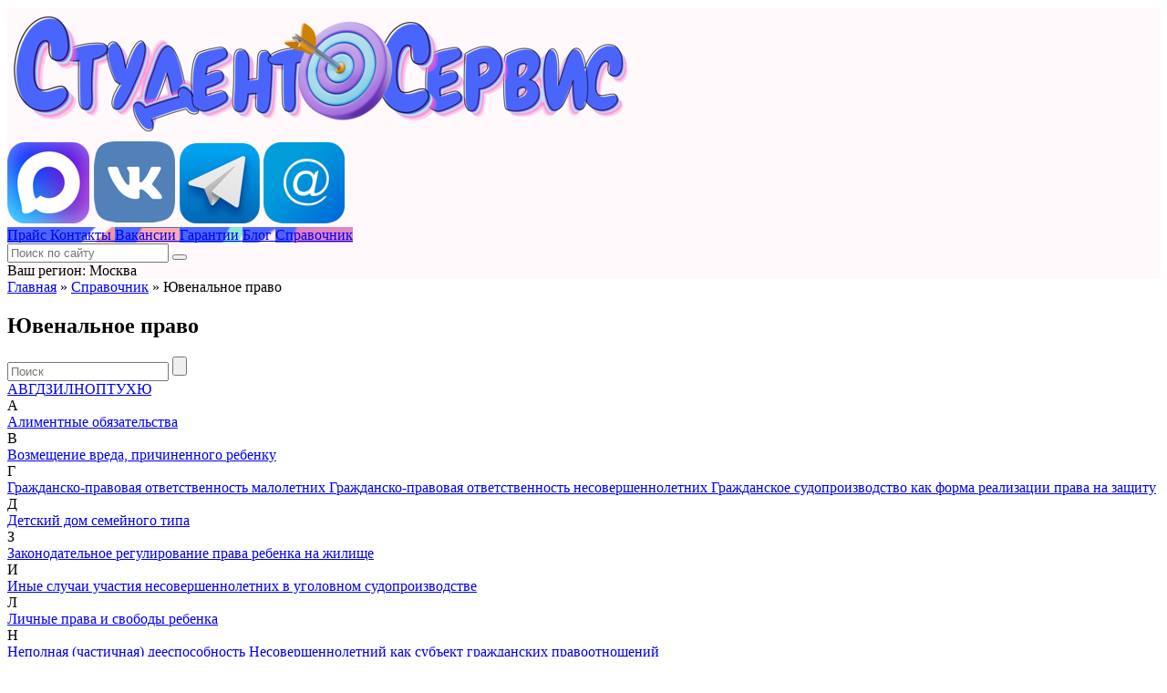

--- FILE ---
content_type: text/html; charset=UTF-8
request_url: https://student-servis.ru/tema/yuvenalnoe-pravo/
body_size: 11677
content:
<!DOCTYPE HTML>
<html lang="ru">

<head>
  <title>Ювенальное право | Студент-Сервис</title>
<meta name='robots' content='max-image-preview:large' />


<meta name="description" content="Научная информация для студентов. Сборник статей различной тематики по предмету: ювенальное право. Удобно и актуально"/>
<meta name="robots" content="max-snippet:-1, max-image-preview:large, max-video-preview:-1"/>
<link rel="canonical" href="https://student-servis.ru/tema/yuvenalnoe-pravo/"/>
<meta property="og:locale" content="ru_RU" />
<meta property="og:type" content="object" />
<meta property="og:title" content="Ювенальное право | Студент-Сервис" />
<meta property="og:description" content="Научная информация для студентов. Сборник статей различной тематики по предмету: ювенальное право. Удобно и актуально" />
<meta property="og:url" content="https://student-servis.ru/tema/yuvenalnoe-pravo/" />
<meta property="og:site_name" content="Студент-Сервис" />
<!-- / Yoast SEO Premium plugin. -->

<link rel='dns-prefetch' href='//s.w.org' />
<style id='global-styles-inline-css' type='text/css'>
body{--wp--preset--color--black: #000000;--wp--preset--color--cyan-bluish-gray: #abb8c3;--wp--preset--color--white: #ffffff;--wp--preset--color--pale-pink: #f78da7;--wp--preset--color--vivid-red: #cf2e2e;--wp--preset--color--luminous-vivid-orange: #ff6900;--wp--preset--color--luminous-vivid-amber: #fcb900;--wp--preset--color--light-green-cyan: #7bdcb5;--wp--preset--color--vivid-green-cyan: #00d084;--wp--preset--color--pale-cyan-blue: #8ed1fc;--wp--preset--color--vivid-cyan-blue: #0693e3;--wp--preset--color--vivid-purple: #9b51e0;--wp--preset--gradient--vivid-cyan-blue-to-vivid-purple: linear-gradient(135deg,rgba(6,147,227,1) 0%,rgb(155,81,224) 100%);--wp--preset--gradient--light-green-cyan-to-vivid-green-cyan: linear-gradient(135deg,rgb(122,220,180) 0%,rgb(0,208,130) 100%);--wp--preset--gradient--luminous-vivid-amber-to-luminous-vivid-orange: linear-gradient(135deg,rgba(252,185,0,1) 0%,rgba(255,105,0,1) 100%);--wp--preset--gradient--luminous-vivid-orange-to-vivid-red: linear-gradient(135deg,rgba(255,105,0,1) 0%,rgb(207,46,46) 100%);--wp--preset--gradient--very-light-gray-to-cyan-bluish-gray: linear-gradient(135deg,rgb(238,238,238) 0%,rgb(169,184,195) 100%);--wp--preset--gradient--cool-to-warm-spectrum: linear-gradient(135deg,rgb(74,234,220) 0%,rgb(151,120,209) 20%,rgb(207,42,186) 40%,rgb(238,44,130) 60%,rgb(251,105,98) 80%,rgb(254,248,76) 100%);--wp--preset--gradient--blush-light-purple: linear-gradient(135deg,rgb(255,206,236) 0%,rgb(152,150,240) 100%);--wp--preset--gradient--blush-bordeaux: linear-gradient(135deg,rgb(254,205,165) 0%,rgb(254,45,45) 50%,rgb(107,0,62) 100%);--wp--preset--gradient--luminous-dusk: linear-gradient(135deg,rgb(255,203,112) 0%,rgb(199,81,192) 50%,rgb(65,88,208) 100%);--wp--preset--gradient--pale-ocean: linear-gradient(135deg,rgb(255,245,203) 0%,rgb(182,227,212) 50%,rgb(51,167,181) 100%);--wp--preset--gradient--electric-grass: linear-gradient(135deg,rgb(202,248,128) 0%,rgb(113,206,126) 100%);--wp--preset--gradient--midnight: linear-gradient(135deg,rgb(2,3,129) 0%,rgb(40,116,252) 100%);--wp--preset--duotone--dark-grayscale: url('#wp-duotone-dark-grayscale');--wp--preset--duotone--grayscale: url('#wp-duotone-grayscale');--wp--preset--duotone--purple-yellow: url('#wp-duotone-purple-yellow');--wp--preset--duotone--blue-red: url('#wp-duotone-blue-red');--wp--preset--duotone--midnight: url('#wp-duotone-midnight');--wp--preset--duotone--magenta-yellow: url('#wp-duotone-magenta-yellow');--wp--preset--duotone--purple-green: url('#wp-duotone-purple-green');--wp--preset--duotone--blue-orange: url('#wp-duotone-blue-orange');--wp--preset--font-size--small: 13px;--wp--preset--font-size--medium: 20px;--wp--preset--font-size--large: 36px;--wp--preset--font-size--x-large: 42px;}.has-black-color{color: var(--wp--preset--color--black) !important;}.has-cyan-bluish-gray-color{color: var(--wp--preset--color--cyan-bluish-gray) !important;}.has-white-color{color: var(--wp--preset--color--white) !important;}.has-pale-pink-color{color: var(--wp--preset--color--pale-pink) !important;}.has-vivid-red-color{color: var(--wp--preset--color--vivid-red) !important;}.has-luminous-vivid-orange-color{color: var(--wp--preset--color--luminous-vivid-orange) !important;}.has-luminous-vivid-amber-color{color: var(--wp--preset--color--luminous-vivid-amber) !important;}.has-light-green-cyan-color{color: var(--wp--preset--color--light-green-cyan) !important;}.has-vivid-green-cyan-color{color: var(--wp--preset--color--vivid-green-cyan) !important;}.has-pale-cyan-blue-color{color: var(--wp--preset--color--pale-cyan-blue) !important;}.has-vivid-cyan-blue-color{color: var(--wp--preset--color--vivid-cyan-blue) !important;}.has-vivid-purple-color{color: var(--wp--preset--color--vivid-purple) !important;}.has-black-background-color{background-color: var(--wp--preset--color--black) !important;}.has-cyan-bluish-gray-background-color{background-color: var(--wp--preset--color--cyan-bluish-gray) !important;}.has-white-background-color{background-color: var(--wp--preset--color--white) !important;}.has-pale-pink-background-color{background-color: var(--wp--preset--color--pale-pink) !important;}.has-vivid-red-background-color{background-color: var(--wp--preset--color--vivid-red) !important;}.has-luminous-vivid-orange-background-color{background-color: var(--wp--preset--color--luminous-vivid-orange) !important;}.has-luminous-vivid-amber-background-color{background-color: var(--wp--preset--color--luminous-vivid-amber) !important;}.has-light-green-cyan-background-color{background-color: var(--wp--preset--color--light-green-cyan) !important;}.has-vivid-green-cyan-background-color{background-color: var(--wp--preset--color--vivid-green-cyan) !important;}.has-pale-cyan-blue-background-color{background-color: var(--wp--preset--color--pale-cyan-blue) !important;}.has-vivid-cyan-blue-background-color{background-color: var(--wp--preset--color--vivid-cyan-blue) !important;}.has-vivid-purple-background-color{background-color: var(--wp--preset--color--vivid-purple) !important;}.has-black-border-color{border-color: var(--wp--preset--color--black) !important;}.has-cyan-bluish-gray-border-color{border-color: var(--wp--preset--color--cyan-bluish-gray) !important;}.has-white-border-color{border-color: var(--wp--preset--color--white) !important;}.has-pale-pink-border-color{border-color: var(--wp--preset--color--pale-pink) !important;}.has-vivid-red-border-color{border-color: var(--wp--preset--color--vivid-red) !important;}.has-luminous-vivid-orange-border-color{border-color: var(--wp--preset--color--luminous-vivid-orange) !important;}.has-luminous-vivid-amber-border-color{border-color: var(--wp--preset--color--luminous-vivid-amber) !important;}.has-light-green-cyan-border-color{border-color: var(--wp--preset--color--light-green-cyan) !important;}.has-vivid-green-cyan-border-color{border-color: var(--wp--preset--color--vivid-green-cyan) !important;}.has-pale-cyan-blue-border-color{border-color: var(--wp--preset--color--pale-cyan-blue) !important;}.has-vivid-cyan-blue-border-color{border-color: var(--wp--preset--color--vivid-cyan-blue) !important;}.has-vivid-purple-border-color{border-color: var(--wp--preset--color--vivid-purple) !important;}.has-vivid-cyan-blue-to-vivid-purple-gradient-background{background: var(--wp--preset--gradient--vivid-cyan-blue-to-vivid-purple) !important;}.has-light-green-cyan-to-vivid-green-cyan-gradient-background{background: var(--wp--preset--gradient--light-green-cyan-to-vivid-green-cyan) !important;}.has-luminous-vivid-amber-to-luminous-vivid-orange-gradient-background{background: var(--wp--preset--gradient--luminous-vivid-amber-to-luminous-vivid-orange) !important;}.has-luminous-vivid-orange-to-vivid-red-gradient-background{background: var(--wp--preset--gradient--luminous-vivid-orange-to-vivid-red) !important;}.has-very-light-gray-to-cyan-bluish-gray-gradient-background{background: var(--wp--preset--gradient--very-light-gray-to-cyan-bluish-gray) !important;}.has-cool-to-warm-spectrum-gradient-background{background: var(--wp--preset--gradient--cool-to-warm-spectrum) !important;}.has-blush-light-purple-gradient-background{background: var(--wp--preset--gradient--blush-light-purple) !important;}.has-blush-bordeaux-gradient-background{background: var(--wp--preset--gradient--blush-bordeaux) !important;}.has-luminous-dusk-gradient-background{background: var(--wp--preset--gradient--luminous-dusk) !important;}.has-pale-ocean-gradient-background{background: var(--wp--preset--gradient--pale-ocean) !important;}.has-electric-grass-gradient-background{background: var(--wp--preset--gradient--electric-grass) !important;}.has-midnight-gradient-background{background: var(--wp--preset--gradient--midnight) !important;}.has-small-font-size{font-size: var(--wp--preset--font-size--small) !important;}.has-medium-font-size{font-size: var(--wp--preset--font-size--medium) !important;}.has-large-font-size{font-size: var(--wp--preset--font-size--large) !important;}.has-x-large-font-size{font-size: var(--wp--preset--font-size--x-large) !important;}
</style>
<link rel='stylesheet' id='tds-style-frontend-css'  href='https://student-servis.ru/wp-content/plugins/art-decoration-shortcode/assets/css/style-front.min.css?ver=567547' type='text/css' media='all' />
<link rel='stylesheet' id='fancybox-css'  href='https://student-servis.ru/wp-content/themes/student-servis/css/fancybox.css?ver=1.1' type='text/css' media='all' />
<link rel='stylesheet' id='font-awesome-css'  href='https://student-servis.ru/wp-content/themes/student-servis/fontawesome/css/font-awesome.min.css?ver=1.1' type='text/css' media='all' />
<link rel='stylesheet' id='block-css'  href='https://student-servis.ru/wp-content/themes/student-servis/css/block.css?ver=1.32432423' type='text/css' media='all' />
<link rel='stylesheet' id='style-css'  href='https://student-servis.ru/wp-content/themes/student-servis/style.css?ver=1768902056' type='text/css' media='all' />
<link rel='stylesheet' id='style-responsive-css'  href='https://student-servis.ru/wp-content/themes/student-servis/css/style-responsive.css?ver=1.32432423' type='text/css' media='all' />
<link rel='stylesheet' id='bootstrap-css'  href='https://student-servis.ru/wp-content/themes/student-servis/css/bootstrap.css?ver=345643264' type='text/css' media='all' />
<link rel='stylesheet' id='theme-css'  href='https://student-servis.ru/wp-content/themes/student-servis/css/style.css?ver=1.32432423' type='text/css' media='all' />
<link rel='stylesheet' id='owl-css-css'  href='https://student-servis.ru/wp-content/themes/student-servis/css/owl.theme.default.min.css?ver=2.3611' type='text/css' media='all' />
<link rel='stylesheet' id='owl_css_min-css'  href='https://student-servis.ru/wp-content/themes/student-servis/css/owl.carousel.min.css?ver=2.613' type='text/css' media='all' />
<link rel='stylesheet' id='di-css'  href='https://student-servis.ru/wp-includes/css/dashicons.min.css?ver=2.61' type='text/css' media='all' />
<script type='text/javascript' src='https://student-servis.ru/wp-includes/js/jquery/jquery.min.js?ver=3.6.0' id='jquery-core-js'></script>
<script type='text/javascript' src='https://student-servis.ru/wp-includes/js/jquery/jquery-migrate.min.js?ver=3.3.2' id='jquery-migrate-js'></script>
<script type='text/javascript' src='https://student-servis.ru/wp-content/plugins/std-city-subdomain/js/std.js?ver=2.6566горне' id='std-js-js'></script>
<link rel="https://api.w.org/" href="https://student-servis.ru/wp-json/" /><link rel="icon" href="https://student-servis.ru/wp-content/uploads/2025/12/cropped-Student-Servis-pomoshh-studentam-v-uchebe-onlajn-120x120.png" sizes="32x32" />
<link rel="icon" href="https://student-servis.ru/wp-content/uploads/2025/12/cropped-Student-Servis-pomoshh-studentam-v-uchebe-onlajn-358x358.png" sizes="192x192" />
<link rel="apple-touch-icon" href="https://student-servis.ru/wp-content/uploads/2025/12/cropped-Student-Servis-pomoshh-studentam-v-uchebe-onlajn-358x358.png" />
<meta name="msapplication-TileImage" content="https://student-servis.ru/wp-content/uploads/2025/12/cropped-Student-Servis-pomoshh-studentam-v-uchebe-onlajn-358x358.png" />
  <meta charset="UTF-8">
  <meta content="yes" name="apple-mobile-web-app-capable" />
  <meta name="viewport" content="width=device-width, minimum-scale=1, maximum-scale=1, user-scalable=no">
  <link href="https://student-servis.ru/wp-content/themes/student-servis/css/critical_style.css?ver=2.58" rel="stylesheet">
  <meta property="og:image" content="/wp-content/uploads/2020/09/cropped-icon-180x180.png">
  <meta name="twitter:image" content="/wp-content/uploads/2020/09/cropped-icon-100x100.png">
  <meta http-equiv="Content-Security-Policy" content="upgrade-insecure-requests">
  <link rel="apple-touch-icon" sizes="57x57" href="/wp-content/uploads/icons/apple-icon-57x57.png">
  <link rel="apple-touch-icon" sizes="60x60" href="/wp-content/uploads/icons/apple-icon-60x60.png">
  <link rel="apple-touch-icon" sizes="72x72" href="/wp-content/uploads/icons/apple-icon-72x72.png">
  <link rel="apple-touch-icon" sizes="76x76" href="/wp-content/uploads/icons/apple-icon-76x76.png">
  <link rel="apple-touch-icon" sizes="114x114" href="/wp-content/uploads/icons/apple-icon-114x114.png">
  <link rel="apple-touch-icon" sizes="120x120" href="/wp-content/uploads/icons/apple-icon-120x120.png">
  <link rel="apple-touch-icon" sizes="144x144" href="/wp-content/uploads/icons/apple-icon-144x144.png">
  <link rel="apple-touch-icon" sizes="152x152" href="/wp-content/uploads/icons/apple-icon-152x152.png">
  <link rel="apple-touch-icon" sizes="180x180" href="/wp-content/uploads/icons/apple-icon-180x180.png">
  <link rel="icon" type="image/png" sizes="192x192" href="/wp-content/uploads/icons/android-icon-192x192.png">
  <link rel="icon" type="image/png" sizes="32x32" href="/wp-content/uploads/icons/favicon-32x32.png">
  <link rel="icon" type="image/png" sizes="96x96" href="/wp-content/uploads/icons/favicon-96x96.png">
  <link rel="icon" type="image/png" sizes="16x16" href="/wp-content/uploads/icons/favicon-16x16.png">
  <link rel="manifest" href="/wp-content/uploads/icons/manifest.json">
  <meta name="msapplication-TileColor" content="#ffffff">
  <meta name="msapplication-TileImage" content="/ms-icon-144x144.png">
  <meta name="theme-color" content="#ffffff">
  <style>
    @font-face {
      font-family: 'Impact';
      src: url('https://student-servis.ru/wp-content/themes/student-servis/fonts/impact.woff2') format('woff2'),
        url('https://student-servis.ru/wp-content/themes/student-servis/fonts/impact.woff') format('woff');
      font-weight: normal;
      font-style: normal;
      font-display: swap;
    }
  </style>
   <style>
  	        </style>
  <script>
    if (window.location.protocol != 'https:') {
      location.href = location.href.replace("http://", "https://");
    }
  </script>
  <!-- Global site tag (gtag.js) - Google Analytics -->
  <script async src="//www.googletagmanager.com/gtag/js?id=UA-152684628-1">
  </script>
  <script>
    window.dataLayer = window.dataLayer || [];
    function gtag() {
      dataLayer.push(arguments);
    }
    gtag('js', new Date());
    gtag('config', 'UA-152684628-1');
  </script>
  <link href="https://fonts.googleapis.com/css2?family=Roboto+Condensed:wght@400;700&family=Roboto:ital,wght@0,300;0,400;0,700;1,400&display=block" rel="stylesheet">
</head>

<body class="archive tax-cat_spr term-yuvenalnoe-pravo term-110556">
  
 
  
<div id="main-menu-wrapper"  style="background:#fff9fc;">
    <div class="container container-top">
      <div id="main-menu">
        <div id="logo">
          <a href="/" data-wpel-link="internal"><img alt="Студент-Сервис" title="Помощь студентам онлайн   Студент-Сервис" class="img-fluid" src="/wp-content/uploads/2025/10/logo-1-e1761834469759.png" alt="Помощь студентам" /></a>
        </div>
        <div id="main-menu-right">
          <a href="https://max.ru/u/f9LHodD0cOIOUERGVgDCH1z4awwfqChdez-IlUcfq45eDLUxKSYEgrpgRIE" target="_blank" rel="nofollow" data-wpel-link="external"><img src="/wp-content/uploads/2026/01/maks-zayavka.png" alt="MAX"></a>
          <a href="https://vk.com/studservis51" target="_blank" rel="nofollow" data-wpel-link="external"><img src="/wp-content/uploads/2026/01/vk-zayavka.png" alt="VKontakte"></a>
          <a href="https://t.me/help_studentu" target="_blank" rel="nofollow" data-wpel-link="external"><img src="/wp-content/uploads/2026/01/tg-zayavka.png" alt="Telegram"></a>
          <a href="mailto:zakaz@student-servis.ru"><img src="/wp-content/uploads/2026/01/ml.png" alt="e-mail"></a>
        </div>
        <div class="m-menu-icon m-menu-open">
          <div class="t_1"></div>
          <div class="t_2"></div>
          <div class="t_3"></div>
        </div>
      </div>
	   </div>
 </div>	  
	  
	
	  
      <div class="menu-wrapper" style="background:#fff9fc;;color:#020202">
        <div class="container">
		
 
		        
						
		 <div class="menu-wrapper-blocks">
		 
		   		  <a href="/price/" class="menu-wrapper-block item-384871" style="background: #4b65ff url(/wp-content/uploads/2025/11/9h.png) no-repeat;" data-wpel-link="internal">
		  
		  <span>Прайс</span>
		  </a>
		     		  <a href="/kontakty/" class="menu-wrapper-block item-384920" style="background: #4b65ff url(/wp-content/uploads/2025/11/4h.png) no-repeat;" data-wpel-link="internal">
		  
		  <span>Контакты</span>
		  </a>
		     		  <a href="/cooperation/" class="menu-wrapper-block item-384918" style="background: #4b65ff url(/wp-content/uploads/2025/11/5h.png) no-repeat;" data-wpel-link="internal">
		  
		  <span>Вакансии</span>
		  </a>
		     		  <a href="/garanty/" class="menu-wrapper-block item-384919" style="background: #4b65ff url(/wp-content/uploads/2025/11/1h.png) no-repeat;" data-wpel-link="internal">
		  
		  <span>Гарантии</span>
		  </a>
		     		  <a href="/stati/" class="menu-wrapper-block item-384943" style="background: #4b65ff url(/wp-content/uploads/2025/11/3h.png) no-repeat;" data-wpel-link="internal">
		  
		  <span>Блог</span>
		  </a>
		     		  <a href="/spravochnik/" class="menu-wrapper-block item-384942" style="background: #4b65ff url(/wp-content/uploads/2025/11/2h.png) no-repeat;" data-wpel-link="internal">
		  
		  <span>Справочник</span>
		  </a>
		     		 
		 </div>	
		 
		      <form id="m-main-menu-form-search" action="/">
                <input class="main-menu-form-input" type="text" name="s" placeholder="Поиск по сайту" />
                <button class="main-menu-form-submit" type="submit"></button>
              </form>
		 
		 
		  <div class="main-menu-city">
                            <div class="modal-open-city"><span>Ваш регион: Москва</span></div>
                         </div>
 
        </div>
 
	  
  </div>

 
  <div class="container">
  
      <main class="main">
	  <div class="breadcrumbs"><span><span><a href="https://student-servis.ru/" data-wpel-link="internal">Главная</a> » <span><a href="https://student-servis.ru/spravochnik/" data-wpel-link="internal">Справочник</a> » <span class="breadcrumb_last" aria-current="page">Ювенальное право</span></span></span></span> </div>
<section>
  
  
	  
	  <div class="row row-mod">
         <div class="col-lg-9">
		     <h1 class="h1-all-pages h1-all-pages-left">Ювенальное право</h1>
      <form action="">
         <div class="container-subject-search std-scroll2">
            <input value="" name="book" autocomplete="off" class="subject-spravochnik-search-field" type="text" placeholder="Поиск">
            <input type="submit" class="book-search" value="">
            <input name="book-category" class="cat_spr-search-field-category" type="hidden" value="110556">
            <div class="subject-search-result"></div>
         </div>
      </form>
	   </div>
	   </div>
	  
                 <div class="row row-mod">
         <div class="col-lg-9 col-lg-9-mod">
            <div class="main-section">
               <div class = "list-letter">
                  <a href="#part-А">А</a><a href="#part-В">В</a><a href="#part-Г">Г</a><a href="#part-Д">Д</a><a href="#part-З">З</a><a href="#part-И">И</a><a href="#part-Л">Л</a><a href="#part-Н">Н</a><a href="#part-О">О</a><a href="#part-П">П</a><a href="#part-Т">Т</a><a href="#part-У">У</a><a href="#part-Х">Х</a><a href="#part-Ю">Ю</a> 
               </div>
               <div class="category-main-section-description"></div>
               <a name="part-А"></a><div class="tag-title">А</div><div class="term-column"><a href="/spravochnik/alimentnye-obyazatelstva/" data-wpel-link="internal"> Алиментные обязательства </a></div><a name="part-В"></a><div class="tag-title">В</div><div class="term-column"><a href="/spravochnik/vozmeshhenie-vreda-prichinennogo-rebenku/" data-wpel-link="internal"> Возмещение вреда, причиненного ребенку </a></div><a name="part-Г"></a><div class="tag-title">Г</div><div class="term-column"><a href="/spravochnik/grazhdansko-pravovaya-otvetstvennost-maloletnih/" data-wpel-link="internal"> Гражданско-правовая ответственность малолетних </a><a href="/spravochnik/grazhdansko-pravovaya-otvetstvennost-nesovershennoletnih/" data-wpel-link="internal"> Гражданско-правовая ответственность несовершеннолетних </a><a href="/spravochnik/grazhdanskoe-sudoproizvodstvo-kak-forma-realizatsii-prava-na-zashhitu/" data-wpel-link="internal"> Гражданское судопроизводство как форма реализации права на защиту </a></div><a name="part-Д"></a><div class="tag-title">Д</div><div class="term-column"><a href="/spravochnik/detskij-dom-semejnogo-tipa/" data-wpel-link="internal"> Детский дом семейного типа </a></div><a name="part-З"></a><div class="tag-title">З</div><div class="term-column"><a href="/spravochnik/zakonodatelnoe-regulirovanie-prava-rebenka-na-zhilishhe/" data-wpel-link="internal"> Законодательное регулирование права ребенка на жилище </a></div><a name="part-И"></a><div class="tag-title">И</div><div class="term-column"><a href="/spravochnik/inye-sluchai-uchastiya-nesovershennoletnih-v-ugolovnom-sudoproizvodstve/" data-wpel-link="internal"> Иные случаи участия несовершеннолетних в уголовном судопроизводстве </a></div><a name="part-Л"></a><div class="tag-title">Л</div><div class="term-column"><a href="/spravochnik/lichnye-prava-i-svobody-rebenka/" data-wpel-link="internal"> Личные права и свободы ребенка </a></div><a name="part-Н"></a><div class="tag-title">Н</div><div class="term-column"><a href="/spravochnik/nepolnaya-chastichnaya-deesposobnost/" data-wpel-link="internal"> Неполная (частичная) дееспособность </a><a href="/spravochnik/nesovershennoletnij-kak-subekt-grazhdanskih-pravootnoshenij/" data-wpel-link="internal"> Несовершеннолетний как субъект гражданских правоотношений </a></div><a name="part-О"></a><div class="tag-title">О</div><div class="term-column"><a href="/spravochnik/obyazannosti-nesovershennoletnih-rabotnikov-v-trudovyh-pravootnosheniyah/" data-wpel-link="internal"> Обязанности несовершеннолетних работников в трудовых правоотношениях </a><a href="/spravochnik/opeka-popechitelstvo/" data-wpel-link="internal"> Опека (попечительство) </a><a href="/spravochnik/opeka-i-popechitelstvo-nad-nesovershennoletnimi/" data-wpel-link="internal"> Опека и попечительство над несовершеннолетними </a><a href="/spravochnik/opredelenie-lisheniya-roditelskih-prav/" data-wpel-link="internal"> Определение лишения родительских прав </a><a href="/spravochnik/osvobozhdenie-ot-administrativnoj-otvetstvennosti/" data-wpel-link="internal"> Освобождение от административной ответственности </a><a href="/spravochnik/osnovaniya-i-usloviya-materialnoj-otvetstvennosti-nesovershennoletnih/" data-wpel-link="internal"> Основания и условия материальной ответственности несовершеннолетних </a><a href="/spravochnik/osnovaniya-lisheniya-roditelskih-prav/" data-wpel-link="internal"> Основания лишения родительских прав </a><a href="/spravochnik/osnovnye-ponyatiya-semejnogo-prava/" data-wpel-link="internal"> Основные понятия семейного права </a><a href="/spravochnik/osobennosti-administrativnoj-otvetstvennosti-nesovershennoletnih/" data-wpel-link="internal"> Особенности административной ответственности несовершеннолетних </a><a href="/spravochnik/osobennosti-otvetstvennosti-nesovershennoletnih-osushhestvlyayushhih-predprinimatelskuyu-deyatelnost/" data-wpel-link="internal"> Особенности ответственности несовершеннолетних, осуществляющих предпринимательскую деятельность </a><a href="/spravochnik/osobennosti-pravovogo-polozheniya-nesovershennoletnih-podozrevaemyh-i-obvinyaemyh-zaklyuchennyh-pod-strazhu/" data-wpel-link="internal"> Особенности правового положения несовершеннолетних подозреваемых и обвиняемых, заключенных под стражу </a><a href="/spravochnik/osobennosti-pravovoj-zashhity-nesovershennoletnih-i-neobhodimost-ee-usileniya/" data-wpel-link="internal"> Особенности правовой защиты несовершеннолетних и необходимость ее усиления </a><a href="/spravochnik/osobennosti-priemnoy-semi/" data-wpel-link="internal"> Особенности приемной семьи </a><a href="/spravochnik/osobennosti-ugolovnoj-otvetstvennosti-i-nakazaniya-nesovershennoletnih/" data-wpel-link="internal"> Особенности уголовной ответственности и наказания несовершеннолетних </a></div><a name="part-П"></a><div class="tag-title">П</div><div class="term-column"><a href="/spravochnik/politicheskie-prava-i-svobody-rebenka/" data-wpel-link="internal"> Политические права и свободы ребенка </a><a href="/spravochnik/polnaya-deesposobnost-emansipatsiya/" data-wpel-link="internal"> Полная дееспособность. Эмансипация </a><a href="/spravochnik/ponyatie-grazhdansko-pravovoj-otvetstvennosti/" data-wpel-link="internal"> Понятие гражданско-правовой ответственности </a><a href="/spravochnik/ponyatie-i-priznaki-administrativnogo-pravonarusheniya-kak-osnovaniya-administrativnoj-otvetstvennosti/" data-wpel-link="internal"> Понятие и признаки административного правонарушения как основания административной ответственности </a><a href="/spravochnik/ponyatie-i-priznaki-administrativnoj-otvetstvennosti/" data-wpel-link="internal"> Понятие и признаки административной ответственности </a><a href="/spravochnik/ponyatie-konstitutsionno-pravovogo-statusa-rebenka-v-rossijskoj-federatsii/" data-wpel-link="internal"> Понятие конституционно-правового статуса ребенка в Российской Федерации </a><a href="/spravochnik/ponyatie-yuvenalnogo-prava-ego-predmet-metod-i-sistema/" data-wpel-link="internal"> Понятие ювенального права, его предмет, метод и система </a><a href="/spravochnik/prava-rebenka-predusmotrennye-semejnym-zakonodatelstvom/" data-wpel-link="internal"> Права ребенка, предусмотренные семейным законодательством </a><a href="/spravochnik/pravovoe-polozhenie-nesovershennoletnego-kak-svidetelya-v-grazhdanskom-sudoproizvodstve/" data-wpel-link="internal"> Правовое положение несовершеннолетнего как свидетеля в гражданском судопроизводстве </a><a href="/spravochnik/pravovoe-polozhenie-nesovershennoletnego-kak-uchastnika-grazhdanskogo-protsessa/" data-wpel-link="internal"> Правовое положение несовершеннолетнего как участника гражданского процесса </a><a href="/spravochnik/pravovoe-polozhenie-nesovershennoletnih-pri-ispolnenii-nakazaniya-v-vide-lisheniya-svobody/" data-wpel-link="internal"> Правовое положение несовершеннолетних при исполнении наказания в виде лишения свободы </a><a href="/spravochnik/pravovoe-polozhenie-nesovershennoletnih-uchastnikov-ugolovnogo-sudoproizvodstva-so-storony-zashhity/" data-wpel-link="internal"> Правовое положение несовершеннолетних участников уголовного судопроизводства со стороны защиты </a><a href="/spravochnik/pravovoe-polozhenie-nesovershennoletnih-uchastnikov-ugolovnogo-sudoproizvodstva-so-storony-obvineniya/" data-wpel-link="internal"> Правовое положение несовершеннолетних участников уголовного судопроизводства со стороны обвинения </a></div><a name="part-Т"></a><div class="tag-title">Т</div><div class="term-column"><a href="/spravochnik/trudovye-prava-nesovershennoletnih-v-normah-mezhdunarodnogo-prava/" data-wpel-link="internal"> Трудовые права несовершеннолетних в нормах международного права </a><a href="/spravochnik/trudovye-prava-nesovershennoletnih-po-rossijskomu-zakonodatelstvu/" data-wpel-link="internal"> Трудовые права несовершеннолетних по российскому законодательству </a></div><a name="part-У"></a><div class="tag-title">У</div><div class="term-column"><a href="/spravochnik/udocherenie-usynovlenie/" data-wpel-link="internal"> Удочерение (усыновление) </a><a href="/spravochnik/upravlenie-imushhestvom-rebenka/" data-wpel-link="internal"> Управление имуществом ребенка </a><a href="/spravochnik/ustrojstvo-detej-ostavshihsya-bez-popecheniya-roditelej/" data-wpel-link="internal"> Устройство детей, оставшихся без попечения родителей </a><a href="/spravochnik/uchastie-nesovershennoletnih-v-predprinimatelstve/" data-wpel-link="internal"> Участие несовершеннолетних в предпринимательстве </a></div><a name="part-Х"></a><div class="tag-title">Х</div><div class="term-column"><a href="/spravochnik/harakteristika-pravovogo-statusa-nesovershennoletnego-poterpevshego-v-ugolovnom-prave/" data-wpel-link="internal"> Характеристика правового статуса несовершеннолетнего потерпевшего в уголовном праве </a></div><a name="part-Ю"></a><div class="tag-title">Ю</div><div class="term-column"><a href="/spravochnik/yuvenalnaya-politika/" data-wpel-link="internal"> Ювенальная политика </a></div>  
            </div>
         </div>
		 
		 
		 
		 
		 
		 
		 
         <div class="col-lg-3 col-lg-3-mod">
            <div class="right-column">
            <div class="right-column-title">Другие дисциплины</div><ul><li><a href="/tema/aktualnye-problemy-nejropsihologii-detskogo-vozrasta/" data-wpel-link="internal">Актуальные проблемы нейропсихологии детского возраста</a></li><li><a href="/tema/analiticheskaya-filosofiya/" data-wpel-link="internal">Аналитическая философия</a></li><li><a href="/tema/adaptivno-landshaftnye-sistemy-zemledeliya/" data-wpel-link="internal">Адаптивно-ландшафтные системы земледелия</a></li><li><a href="/tema/vvedenie-v-grazhdanskoe-pravo/" data-wpel-link="internal">Введение в гражданское право</a></li><li><a href="/tema/brending/" data-wpel-link="internal">Брендинг</a></li><li><a href="/tema/buhgalterskij-uchet-i-analiz/" data-wpel-link="internal">Бухгалтерский учет и анализ</a></li><li><a href="/tema/byudzhetirovanie/" data-wpel-link="internal">Бюджетирование</a></li><li><a href="/tema/arbitrazhnyj-protsess/" data-wpel-link="internal">Арбитражный процесс</a></li><li><a href="/tema/advokatura-v-rossii/" data-wpel-link="internal">Адвокатура в России</a></li><li><a href="/tema/bankovskoe-delo/" data-wpel-link="internal">Банковское дело</a></li><li><a href="/tema/agrarnoe-pravo-2/" data-wpel-link="internal">Аграрное право</a></li></ul>            </div>
			
			
				 <div class="right-column">
			<div class="right-column-title">Полезные статьи</div>
            <ul class="blog-categiries-single">
 
            </ul>
         </div>
			
			
				<div class="right-column right-column-sticky">
                 <div class="right-column-title">Консультации по оформлению:</div>
				 <ul>
                 <li><a href="/diplomnaya-rabota/" data-wpel-link="internal">Дипломная работа</a></li>
				  <li><a href="/vkr/" data-wpel-link="internal">ВКР</a></li>
				  <li><a href="/praktika/" data-wpel-link="internal">Практика</a></li>
				  <li><a href="/kursovaya-rabota/" data-wpel-link="internal">Курсовая работа</a></li>
				  <li><a href="/referat/" data-wpel-link="internal">Реферат</a></li>
				  <li><a href="/kontrolnaya-rabota/" data-wpel-link="internal">Контрольная работа</a></li>
				  <li><a href="/esse/" data-wpel-link="internal">Эссе</a></li>
				  <li><a href="/reshenie-zadach/" data-wpel-link="internal">Решение задач </a></li>
				  <li><a href="/prezentatsiya/" data-wpel-link="internal">Презентация </a></li>
				  <li><a href="/statya/" data-wpel-link="internal">Статья</a></li>
                 </ul>
            </div>
			
			
			
			
			
			
			
			
			
			
         </div>
      </div>
        
</section>
<div class="form-rasch-vk-all"></div>
  	    <div class="pep-order icons-contact">
        <div class="pep-order_inner">
          <div class="pep-order__title">Нет времени писать работу?</div>
          <div class="pep-order__line">Обратись к профи-репетиторам</div>
      <div class="yznat-ceny-i-srok__icon__wrap">
        <div class="yznat-ceny-i-srok__icon max">
          <a href="https://max.ru/u/f9LHodD0cOIOUERGVgDCH1z4awwfqChdez-IlUcfq45eDLUxKSYEgrpgRIE" target="_blank" data-wpel-link="external" rel="nofollow">Max</a>
        </div>
        <div class="yznat-ceny-i-srok__icon vk">
          <a href="https://vk.com/studservis51" target="_blank" data-wpel-link="external" rel="nofollow">VKontakte</a>
        </div>
        <div class="yznat-ceny-i-srok__icon telegram">
          <a href="https://t.me/help_studentu" target="_blank" data-wpel-link="external" rel="nofollow">Telegram</a>
        </div>
        <div class="yznat-ceny-i-srok__icon email">
          <a href="mailto:zakaz@student-servis.ru">E-mail</a>
        </div>
      </div>
        </div>
      </div>
       <!--noindex-->
   <!--googleoff: index-->
   <div class="pinned-bd-container">
<div class="pinned-bd">
<div class="pinned-wrap">
  <div class="pinned__text_wrap">"Да забей ты на эти
    <span class="d-block">дипломы и экзамены!”</span>
    <span class="d-block">(дворник Кузьмич)</span>
  </div>
  <img class="pinned-face" src="/wp-content/themes/student-servis/img/smile-grin.png"> 
</div>
</div>
</div>
<!--googleon: index-->
   <!--/noindex-->
  </main>
  
    </div>
<footer class="footer" style="background:#fff9fc;">
  <div class="container">
   <div class="footer-top">
   
   
      <div class="footer-top-row">
	  
    
		 <div class="footer__info footer_col">
            <div class="logo footer__logo"><a href="/" data-wpel-link="internal"><img class="img-fluid" src="https://student-servis.ru/wp-content/themes/student-servis/img/logo.png" alt="логотип" /></a></div>
            <div class="footer__phone"><a href="tel:+79646811124" data-wpel-link="internal">+79646811124</a></div>
            <div class="footer__phone"><a href="tel:+79062884040" data-wpel-link="internal">+79062884040</a></div>
            <div class="footer__mail"><a href="mailto:zakaz@student-servis.ru">zakaz@student-servis.ru</a> </div>
            <div class="footer__legal"><span class="d-block">©2002-2026 СТУДЕНТ-СЕРВИС</span> Все права защищены</div>
         </div>
		 
     
            <div class="footer__nav__col  footer_col">
               <div class="footer__nav__title">Консультации</div>
               <ul class="footer-menu">
                  <li><a href="/referat/" data-wpel-link="internal">Реферат</a></li>
                  <li><a href="/kursovaya-rabota/" data-wpel-link="internal">Курсовая работа</a></li>
                  <li><a href="/diplomnaya-rabota/" data-wpel-link="internal">Дипломная работа</a></li>
                  <li><a href="/dissertaciya/" data-wpel-link="internal">Диссертация</a></li>
                  <li><a href="/kontrolnaya-rabota/" data-wpel-link="internal">Контрольная</a></li>
                  <li><a href="/praktika/" data-wpel-link="internal">Отчет по практике</a></li>
                  <li><a href="/vkr/" data-wpel-link="internal">ВКР</a></li>
                          <li><a href="/subjects/distsipliny/" data-wpel-link="internal">Дисциплины</a></li>
                  <li><a href="/cities/" data-wpel-link="internal">Филиалы</a></li>
               </ul>
            </div>
			
			
			
			
			
			
            <div class="footer-top__nav__col  footer_col">
               <div class="footer__nav__title">Информация</div>
               <ul class="footer-menu">
                  <li><a href="/" data-wpel-link="internal">О нас</a></li>
                  <li><a href="/kontakty/" data-wpel-link="internal">Контакты</a></li>
                  <li><a href="/price/" data-wpel-link="internal">Цены и сроки</a></li>
                  <li><a href="/oplata/" data-wpel-link="internal">Способы оплаты</a></li>
                  <li><a href="/garanty/" data-wpel-link="internal">Гарантии</a></li>
                  <li><a href="/cooperation/" data-wpel-link="internal">Вакансии</a></li>
                               <li><a href="https://student-servis.ru/stati/" data-wpel-link="internal">Блог</a></li>
                  <li><a href="https://student-servis.ru/spravochnik/" data-wpel-link="internal">Справочник</a></li>
               </ul>
            </div>
        
      </div>
   </div>
   
   
   <!--noindex-->
   <!--googleoff: index-->
   <div class="footer-bottom">Обращаем Ваше внимание, что все услуги компании "Студент-Сервис" - это консультации репетиторов. Представленная информация на данном сайте носит исключительно информационный характер,
      <span class="d-block">не является офертой или публичной офертой в соответствии со ст. 435, п. 2 ст. 437 ГК РФ.</span>
   </div>
   <!--googleon: index-->
   <!--/noindex-->
   </div>
</footer>
 
 

<!--noindex-->
<!--googleoff: index-->

<div class="modal-window-form" style="display:none;">
   <div class="modal-container-form">
      <div class="modal-form top-form">
         <div class="modal-close-form">&#215;</div>
        

         <div class="get-price-form__title__wrap">
            <div class="get-price-form__title">Заказать консультацию</div>
         </div>
         <div class="get-price-form__text">Напишите, какая работа нужна + дисциплину, тему, требования </div>
          <div class="yznat-ceny-i-srok__icon__wrap">
        <div class="yznat-ceny-i-srok__icon max">
          <a href="https://max.ru/u/f9LHodD0cOIOUERGVgDCH1z4awwfqChdez-IlUcfq45eDLUxKSYEgrpgRIE" target="_blank" data-wpel-link="external" rel="nofollow">Max</a>
        </div>
        <div class="yznat-ceny-i-srok__icon vk">
          <a href="https://vk.com/studservis51" target="_blank" data-wpel-link="external" rel="nofollow">VKontakte</a>
        </div>
        <div class="yznat-ceny-i-srok__icon telegram">
          <a href="https://t.me/help_studentu" target="_blank" data-wpel-link="external" rel="nofollow">Telegram</a>
        </div>
        <div class="yznat-ceny-i-srok__icon email">
          <a href="mailto:zakaz@student-servis.ru">E-mail</a>
        </div>
      </div>



      </div>
   </div>
</div>

<!--googleon: index-->
<!--/noindex-->



<div class="m-footer-menu">
   <a href="/kursovaya-rabota/" data-wpel-link="internal">Курсовая работа</a>
   <a href="/diplomnaya-rabota/" data-wpel-link="internal">Дипломная работа</a>
   <a href="/praktika/" data-wpel-link="internal">Отчет по практике</a>
   <a href="/referat/" data-wpel-link="internal">Реферат</a>
</div>



<input class="std_data_url" type="hidden" value="/tema/yuvenalnoe-pravo/"><div class="modal-window-city" style="display:none;">
<div class="modal-container-city  std-scroll">
<div class="modal-close-city">&#215;</div>
<form id="std-modal-search">
<select name="region" id="std-modal-region">
<option value="">--Выберите регион--</option>
<option value="43508">Алтайский край</option>
<option value="43511">Амурская область</option>
<option value="43545">Архангельская область</option>
<option value="43505">Астраханская область</option>
<option value="43509">Белгородская область</option>
<option value="43512">Брянская область</option>
<option value="43566">Владимирская область</option>
<option value="43516">Волгоградская область</option>
<option value="43499">Вологодская область</option>
<option value="43518">Воронежская область</option>
<option value="43556">Забайкальский край</option>
<option value="43523">Ивановская область</option>
<option value="43504">Иркутская область</option>
<option value="43534">Кабардино-Балкарская Республика</option>
<option value="43563">Калининградская область</option>
<option value="43526">Калужская область</option>
<option value="43540">Камчатский край</option>
<option value="43527">Кемеровская область</option>
<option value="43528">Кировская область</option>
<option value="43561">Костромская область</option>
<option value="43501">Краснодарский край</option>
<option value="43530">Красноярский край</option>
<option value="43531">Курганская область</option>
<option value="43498">Курская область</option>
<option value="43569">Ленинградская область</option>
<option value="43532">Липецкая область</option>
<option value="43507">Московская область</option>
<option value="43559">Мурманская область</option>
<option value="43520">Нижегородская область</option>
<option value="43513">Новгородская область</option>
<option value="43536">Новосибирская область</option>
<option value="43497">Омская область</option>
<option value="43538">Оренбургская область</option>
<option value="43537">Орловская область</option>
<option value="43539">Пензенская область</option>
<option value="43510">Пермский край</option>
<option value="43514">Приморский край</option>
<option value="43541">Псковская область</option>
<option value="43547">Республика Башкортостан</option>
<option value="43553">Республика Бурятия</option>
<option value="43533">Республика Дагестан</option>
<option value="43560">Республика Карелия</option>
<option value="43548">Республика Коми</option>
<option value="43525">Республика Марий Эл</option>
<option value="43544">Республика Мордовия</option>
<option value="43558">Республика Саха (Якутия)</option>
<option value="43515">Республика Северная Осетия - Алания</option>
<option value="43500">Республика Татарстан</option>
<option value="43503">Республика Хакасия</option>
<option value="43517">Ростовская область</option>
<option value="43542">Рязанская область</option>
<option value="43543">Самарская область</option>
<option value="43506">Саратовская область</option>
<option value="43557">Сахалинская область</option>
<option value="43521">Свердловская область</option>
<option value="43562">Смоленская область</option>
<option value="43546">Ставропольский край</option>
<option value="43549">Тамбовская область</option>
<option value="43564">Тверская область</option>
<option value="43550">Томская область</option>
<option value="43551">Тульская область</option>
<option value="43552">Тюменская область</option>
<option value="43524">Удмуртская Республика</option>
<option value="43554">Ульяновская область</option>
<option value="43529">Хабаровский край</option>
<option value="43535">ХМАО ЮГРА</option>
<option value="43522">Челябинская область</option>
<option value="43519">Чеченская Республика</option>
<option value="43555">Чувашская Республика</option>
<option value="43502">Ярославская область</option>
</select>
<input name="city" class="std-search-city" type="text" placeholder="Город">
</form>
<div class="std-city-load">
<a class="std-city-yes-modal  std-scroll-el" data-city="msk::Москва" href="https://student-servis.ru/tema/yuvenalnoe-pravo/">Москва</a>
<a class="std-city-yes-modal std-scroll-el" data-city="spb::Санкт-Петербург" href="https://spb.student-servis.ru/tema/yuvenalnoe-pravo/" data-wpel-link="external" rel="nofollow">Санкт-Петербург</a>
<a class="std-city-yes-modal std-scroll-el" data-city="novosibirsk::Новосибирск" href="https://novosibirsk.student-servis.ru/tema/yuvenalnoe-pravo/" data-wpel-link="external" rel="nofollow">Новосибирск</a>
<a class="std-city-yes-modal std-scroll-el" data-city="chelyabinsk::Челябинск" href="https://chelyabinsk.student-servis.ru/tema/yuvenalnoe-pravo/" data-wpel-link="external" rel="nofollow">Челябинск</a>
<a class="std-city-yes-modal std-scroll-el" data-city="samara::Самара" href="https://samara.student-servis.ru/tema/yuvenalnoe-pravo/" data-wpel-link="external" rel="nofollow">Самара</a>
<a class="std-city-yes-modal std-scroll-el" data-city="ufa::Уфа" href="https://ufa.student-servis.ru/tema/yuvenalnoe-pravo/" data-wpel-link="external" rel="nofollow">Уфа</a>
<a class="std-city-yes-modal std-scroll-el" data-city="kazan::Казань" href="https://kazan.student-servis.ru/tema/yuvenalnoe-pravo/" data-wpel-link="external" rel="nofollow">Казань</a>
<a class="std-city-yes-modal std-scroll-el" data-city="nizhnij-novgorod::Нижний Новгород" href="https://nizhnij-novgorod.student-servis.ru/tema/yuvenalnoe-pravo/" data-wpel-link="external" rel="nofollow">Нижний Новгород</a>
<a class="std-city-yes-modal std-scroll-el" data-city="omsk::Омск" href="https://omsk.student-servis.ru/tema/yuvenalnoe-pravo/" data-wpel-link="external" rel="nofollow">Омск</a>
<a class="std-city-yes-modal std-scroll-el" data-city="rostov-na-donu::Ростов-на-Дону" href="https://rostov-na-donu.student-servis.ru/tema/yuvenalnoe-pravo/" data-wpel-link="external" rel="nofollow">Ростов-на-Дону</a>
<a class="std-city-yes-modal std-scroll-el" data-city="krasnodar::Краснодар" href="https://krasnodar.student-servis.ru/tema/yuvenalnoe-pravo/" data-wpel-link="external" rel="nofollow">Краснодар</a>
<a class="std-city-yes-modal std-scroll-el" data-city="krasnoyarsk::Красноярск" href="https://krasnoyarsk.student-servis.ru/tema/yuvenalnoe-pravo/" data-wpel-link="external" rel="nofollow">Красноярск</a>
<a class="std-city-yes-modal std-scroll-el" data-city="perm::Пермь" href="https://perm.student-servis.ru/tema/yuvenalnoe-pravo/" data-wpel-link="external" rel="nofollow">Пермь</a>
<a class="std-city-yes-modal std-scroll-el" data-city="ekaterinburg::Екатеринбург" href="https://ekaterinburg.student-servis.ru/tema/yuvenalnoe-pravo/" data-wpel-link="external" rel="nofollow">Екатеринбург</a>
<a class="std-city-yes-modal std-scroll-el" data-city="voronezh::Воронеж" href="https://voronezh.student-servis.ru/tema/yuvenalnoe-pravo/" data-wpel-link="external" rel="nofollow">Воронеж</a>
<a class="std-city-yes-modal std-scroll-el" data-city="volgograd::Волгоград" href="https://volgograd.student-servis.ru/tema/yuvenalnoe-pravo/" data-wpel-link="external" rel="nofollow">Волгоград</a>
</div>
</div>
</div>
<script type='text/javascript' src='https://student-servis.ru/wp-content/themes/student-servis/js/script.js?ver=1763648058' id='main-js-js'></script>
<script type='text/javascript' src='https://student-servis.ru/wp-content/themes/student-servis/js/fancybox.umd.js?ver=1.0' id='fancybox-js'></script>
<script type='text/javascript' src='https://student-servis.ru/wp-content/themes/student-servis/js/owl.carousel.js?ver=1' id='owl-js-js'></script>
<script type='text/javascript' src='https://student-servis.ru/wp-content/themes/student-servis/js/readmore.min.js?ver=1' id='readmore-js'></script>
<script type='text/javascript' src='https://student-servis.ru/wp-content/themes/student-servis/js/jquery.tablesorter.js?ver=5.9.2' id='tbl-js-js'></script>
<script language="javascript">
   var x = document.getElementsByClassName("checkbox-container");
   var i;
   for (i = 0; i < x.length; i++) {
      x[i].checked = true;
   }
</script>
   <!-- Yandex.Metrika counter -->
   <script type="text/javascript">
      (function(m, e, t, r, i, k, a) {
         m[i] = m[i] || function() {
            (m[i].a = m[i].a || []).push(arguments)
         };
         m[i].l = 1 * new Date();
         k = e.createElement(t), a = e.getElementsByTagName(t)[0], k.async = 1, k.src = r, a.parentNode.insertBefore(k, a)
      })
      (window, document, "script", "https://mc.yandex.ru/metrika/tag.js", "ym");

      ym(55165699, "init", {
         clickmap: true,
         trackLinks: true,
         accurateTrackBounce: true,
         webvisor: true,
         //params:{'ip': userip}
      });
   </script>
   <noscript>
      <div><img src="https://mc.yandex.ru/watch/55165699" style="position:absolute; left:-9999px;" alt="" /></div>
   </noscript>
   <!-- /Yandex.Metrika counter -->



<!-- <a target="_blank" title="Телеграмм компании Студент-Сервис" rel="noopener nofollow" class="m-menu-btn-tg" href="https://t.me/help_studentu" data-wpel-link="external"><i class="fa fa-telegram" aria-hidden="true"></i></a> -->

<div class="wrap-footer-soc">
   <div class="wrap-footer-soc__bth"></div>
   <div class="wrap-footer-soc__panel">
      <a class="Telegram" href="https://t.me/help_studentu" target="_blank" data-wpel-link="external" rel="nofollow">Telegram</a>
      <a class="MAX" href="https://max.ru/u/f9LHodD0cOIOUERGVgDCH1z4awwfqChdez-IlUcfq45eDLUxKSYEgrpgRIE" target="_blank" data-wpel-link="external" rel="nofollow">MAX</a>
   </div>
</div>

</body>

</html>
 


<script>
   function isiPhone() {
      return (
         (navigator.platform.indexOf("iPhone") != -1) ||
         (navigator.platform.indexOf("iPod") != -1)
      );
   }
   if (isiPhone()) {
      jQuery('.footer').after('<style>@media (max-width: 719px) { .jumbo-mbl__title { letter-spacing: -2px !important; } }</style>');
   }
</script>
<!--
Performance optimized by W3 Total Cache. Learn more: https://www.boldgrid.com/w3-total-cache/?utm_source=w3tc&utm_medium=footer_comment&utm_campaign=free_plugin

Кэширование страницы с использованием Disk: Enhanced 
Кэширование БД с использованием Memcached

Served from: student-servis.ru @ 2026-01-22 10:08:20 by W3 Total Cache
-->